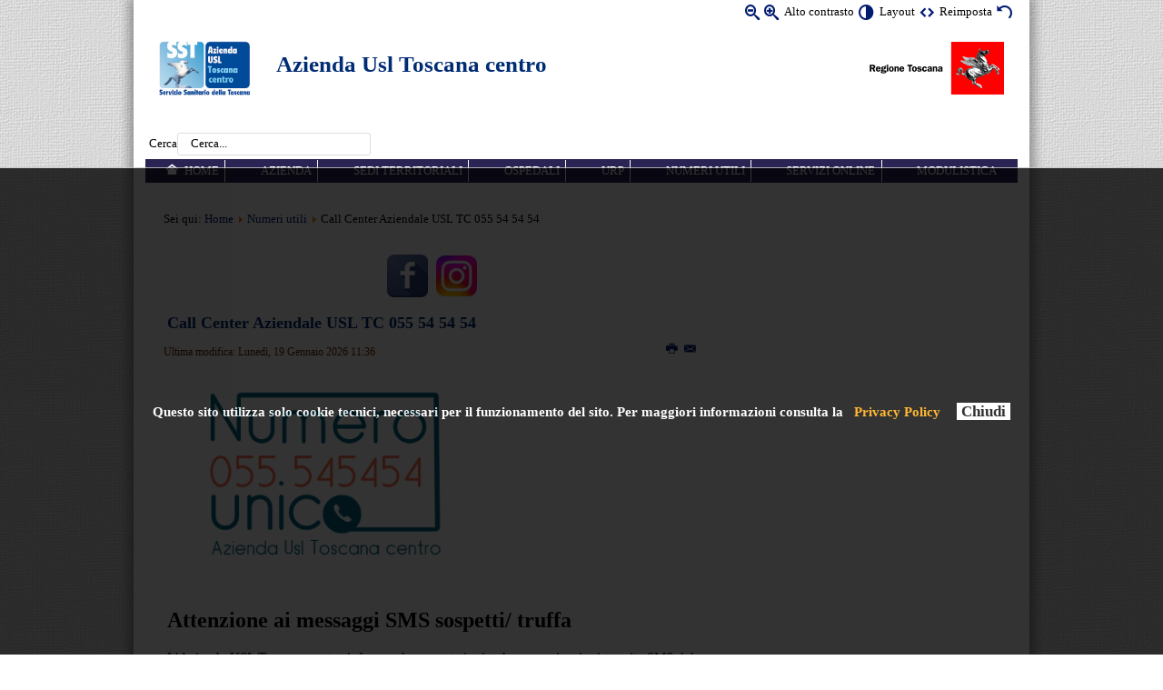

--- FILE ---
content_type: text/html; charset=utf-8
request_url: https://uslcentro.toscana.it/index.php/numeri-utili/10052-cup-call-center?start=1
body_size: 10567
content:
<?xml version="1.0" encoding="utf-8"?><!DOCTYPE html PUBLIC "-//W3C//DTD XHTML+ARIA 1.0//EN"
  "http://www.w3.org/WAI/ARIA/schemata/xhtml-aria-1.dtd">
<html xmlns="http://www.w3.org/1999/xhtml" xml:lang="it-it" dir="ltr">
  
<head>
<!--script type="text/javascript"> 
    awhy_api_url = '//manage.awhy.it'; 
    awhy_contents_base_url = '//widget.awhy.it/chat'; 
    awhy_widget_id = '652'; 
    instance_id = '711'; 
    instance_name = 'ay_uslcentro_awhy_it'; 
</script>
<script src='//widget.awhy.it/chat/awhypa.js' type='text/javascript'></script--> 

  
<meta name="language" content="it-it" />
<meta name="viewport" content="width=device-width, initial-scale=1"/>
<base href="https://uslcentro.toscana.it/index.php/numeri-utili/10052-cup-call-center" />
	<meta http-equiv="content-type" content="text/html; charset=utf-8" />
	<meta name="author" content="Luca Bacci" />
	<meta name="generator" content="Joomla! - Open Source Content Management" />
	<title>Call Center Aziendale USL TC 055 54 54 54 </title>
	<link href="/templates/accessiblepro/favicon.ico" rel="shortcut icon" type="image/vnd.microsoft.icon" />
	<link href="/media/system/css/modal.css?5d34256140c9b97b5b258e21b12c3522" rel="stylesheet" type="text/css" />
	<link href="/media/com_attachments/css/attachments_hide.css" rel="stylesheet" type="text/css" />
	<link href="/media/com_attachments/css/attachments_list.css" rel="stylesheet" type="text/css" />
	<link href="/media/com_jce/site/css/content.min.css?badb4208be409b1335b815dde676300e" rel="stylesheet" type="text/css" />
	<link href="/media/plg_system_jcemediabox/css/jcemediabox.min.css?8aff1a0a822f1fd4a34a34e5adf5d86b" rel="stylesheet" type="text/css" />
	<link href="/media/com_finder/css/finder.css" rel="stylesheet" type="text/css" />
	<link href="https://uslcentro.toscana.it/media/mod_accessibility_links/style.css" rel="stylesheet" type="text/css" />
	<script type="application/json" class="joomla-script-options new">{"csrf.token":"4d6c5fb5fb3f2aa1b180a8965a694ace","system.paths":{"root":"","base":""},"system.keepalive":{"interval":3600000,"uri":"\/index.php\/component\/ajax\/?format=json"}}</script>
	<script src="/media/system/js/mootools-core.js?5d34256140c9b97b5b258e21b12c3522" type="text/javascript"></script>
	<script src="/media/system/js/core.js?5d34256140c9b97b5b258e21b12c3522" type="text/javascript"></script>
	<script src="/media/system/js/mootools-more.js?5d34256140c9b97b5b258e21b12c3522" type="text/javascript"></script>
	<script src="/media/system/js/modal.js?5d34256140c9b97b5b258e21b12c3522" type="text/javascript"></script>
	<script src="/media/jui/js/jquery.min.js?5d34256140c9b97b5b258e21b12c3522" type="text/javascript"></script>
	<script src="/media/jui/js/jquery-noconflict.js?5d34256140c9b97b5b258e21b12c3522" type="text/javascript"></script>
	<script src="/media/jui/js/jquery-migrate.min.js?5d34256140c9b97b5b258e21b12c3522" type="text/javascript"></script>
	<script src="/media/com_attachments/js/attachments_refresh.js" type="text/javascript"></script>
	<script src="/media/plg_system_jcemediabox/js/jcemediabox.min.js?8aff1a0a822f1fd4a34a34e5adf5d86b" type="text/javascript"></script>
	<!--[if lt IE 9]><script src="/media/system/js/polyfill.event.js?5d34256140c9b97b5b258e21b12c3522" type="text/javascript"></script><![endif]-->
	<script src="/media/system/js/keepalive.js?5d34256140c9b97b5b258e21b12c3522" type="text/javascript"></script>
	<script type="text/javascript">
window.addEvent('domready', function(){ new Fx.Accordion($$('div#article10052-sliders.pane-sliders > .panel > h3.pane-toggler'), $$('div#article10052-sliders.pane-sliders > .panel > div.pane-slider'), {"onActive": function(toggler, i) {toggler.addClass('pane-toggler-down');toggler.removeClass('pane-toggler');i.addClass('pane-down');i.removeClass('pane-hide');Cookie.write('jpanesliders_article10052-sliders',$$('div#article10052-sliders.pane-sliders > .panel > h3').indexOf(toggler));},"onBackground": function(toggler, i) {toggler.addClass('pane-toggler');toggler.removeClass('pane-toggler-down');i.addClass('pane-hide');i.removeClass('pane-down');if($$('div#article10052-sliders.pane-sliders > .panel > h3').length==$$('div#article10052-sliders.pane-sliders > .panel > h3.pane-toggler').length) Cookie.write('jpanesliders_article10052-sliders',-1);},"duration": 300,"opacity": "false","alwaysHide": "true"}); });
		jQuery(function($) {
			SqueezeBox.initialize({});
			initSqueezeBox();
			$(document).on('subform-row-add', initSqueezeBox);

			function initSqueezeBox(event, container)
			{
				SqueezeBox.assign($(container || document).find('a.modal').get(), {
					parse: 'rel'
				});
			}
		});

		window.jModalClose = function () {
			SqueezeBox.close();
		};

		// Add extra modal close functionality for tinyMCE-based editors
		document.onreadystatechange = function () {
			if (document.readyState == 'interactive' && typeof tinyMCE != 'undefined' && tinyMCE)
			{
				if (typeof window.jModalClose_no_tinyMCE === 'undefined')
				{
					window.jModalClose_no_tinyMCE = typeof(jModalClose) == 'function'  ?  jModalClose  :  false;

					jModalClose = function () {
						if (window.jModalClose_no_tinyMCE) window.jModalClose_no_tinyMCE.apply(this, arguments);
						tinyMCE.activeEditor.windowManager.close();
					};
				}

				if (typeof window.SqueezeBoxClose_no_tinyMCE === 'undefined')
				{
					if (typeof(SqueezeBox) == 'undefined')  SqueezeBox = {};
					window.SqueezeBoxClose_no_tinyMCE = typeof(SqueezeBox.close) == 'function'  ?  SqueezeBox.close  :  false;

					SqueezeBox.close = function () {
						if (window.SqueezeBoxClose_no_tinyMCE)  window.SqueezeBoxClose_no_tinyMCE.apply(this, arguments);
						tinyMCE.activeEditor.windowManager.close();
					};
				}
			}
		};
		jQuery(document).ready(function(){WfMediabox.init({"base":"\/","theme":"standard","width":"","height":"","lightbox":0,"shadowbox":0,"icons":1,"overlay":1,"overlay_opacity":0,"overlay_color":"","transition_speed":300,"close":2,"scrolling":"fixed","labels":{"close":"Close","next":"Next","previous":"Previous","cancel":"Cancel","numbers":"{{numbers}}","numbers_count":"{{current}} of {{total}}","download":"Download"},"swipe":true});});
jQuery(document).ready(function() {
	var value, searchword = jQuery('#mod-finder-searchword');

		// Set the input value if not already set.
		if (!searchword.val())
		{
			searchword.val('Cerca...');
		}

		// Get the current value.
		value = searchword.val();

		// If the current value equals the default value, clear it.
		searchword.on('focus', function()
		{	var el = jQuery(this);
			if (el.val() === 'Cerca...')
			{
				el.val('');
			}
		});

		// If the current value is empty, set the previous value.
		searchword.on('blur', function()
		{	var el = jQuery(this);
			if (!el.val())
			{
				el.val(value);
			}
		});

		jQuery('#mod-finder-searchform').on('submit', function(e){
			e.stopPropagation();
			var advanced = jQuery('#mod-finder-advanced');
			// Disable select boxes with no value selected.
			if ( advanced.length)
			{
				advanced.find('select').each(function(index, el) {
					var el = jQuery(el);
					if(!el.val()){
						el.attr('disabled', 'disabled');
					}
				});
			}
		});});
	</script>

<link rel="stylesheet" href="/templates/system/css/system.css" type="text/css" />
<link rel="stylesheet" href="/templates/system/css/general.css" type="text/css" />
        <link href="https://uslcentro.toscana.it/templates/accessiblepro/css/BlueBeigeFlat_theme.min.css" rel="stylesheet" type="text/css" />
                <link href="https://uslcentro.toscana.it/templates/accessiblepro/css/skin_black.min.css" type="text/css" rel="stylesheet" />
        <link href="https://uslcentro.toscana.it/templates/accessiblepro/css/template_css.min.css" rel="stylesheet" type="text/css" />
<link href="https://uslcentro.toscana.it/templates/accessiblepro/css/icomoon_valid.min.css" rel="stylesheet" type="text/css" />
    <link href="https://uslcentro.toscana.it/templates/accessiblepro/css/usl_custom.css" rel="stylesheet" type="text/css" />
<script type="text/javascript">
/* <![CDATA[ */
    var skin_default = 'white';
            var fs_default =  "80";
        var fap_text_external_link = "Questo è un collegamento ad un sito esterno.";
/* ]]> */
</script>
<style type="text/css">
    .fifty-chars {
    overflow: hidden;
  display: -webkit-box;
  -webkit-line-clamp: 3;
  -webkit-box-orient: vertical;
}    body, button {
        font-family: verdana !important;
    }
        body.white {
        background-color: #ffffff !important;
    }
    </style>
<script type="text/javascript" src="https://uslcentro.toscana.it/templates/accessiblepro/js/jquery.cookie.js"></script>
<script type="text/javascript" src="https://uslcentro.toscana.it/templates/accessiblepro/js/fap.js"></script>
<script type="text/javascript" src="https://uslcentro.toscana.it/templates/accessiblepro/js/breakpoints.js"></script>
<script type="text/javascript" src="https://uslcentro.toscana.it/templates/accessiblepro/js/SlickNav-master/jquery.slicknav.min.js"></script>
<script type="text/javascript" src="https://uslcentro.toscana.it/templates/accessiblepro/js/responsive.js"></script>
            <link href="https://uslcentro.toscana.it/templates/accessiblepro/css/BlueBeige_responsive.min.css" type="text/css" rel="stylesheet" />
                    <script type="text/javascript" src="https://uslcentro.toscana.it/templates/accessiblepro/jspro/headroom.min.js"></script>
            <script type="text/javascript" src="https://uslcentro.toscana.it/templates/accessiblepro/jspro/jquery.headroom.js"></script>
            <script type="text/javascript">
            /* <![CDATA[ */
            jQuery(function($){
                var target = '.menu-top'; // or '.menu-top .mod_menu'
                // Keep menu fixed
                $("body").headroom({
                    "offset": $(target).position().top,
                    "tolerance": 0,
                    // callback when pinned, `this` is headroom object
                    onPin : function() {
                    },
                    // callback when unpinned, `this` is headroom object
                    onUnpin : function() {
                    },
                    // callback when above offset, `this` is headroom object
                    onTop : function() {
                        $(target).css('width', '100%');
                        $('.menu-top-bg').hide();
                    },
                    // callback when below offset, `this` is headroom object
                    onNotTop : function() {
                        if( ! $("body").hasClass('fap-small')){
                            $(target).css('width', $('[role=banner]').width());
                            // Add 1 for FF bug
                            $('.menu-top-bg').css('height', $(target).height() + 1).show();
                        }
                    },
                });
            });

            /* ]]> */
            </script>
                    <script type="text/javascript">
            /* <![CDATA[ */
            jQuery(function($){
                //Check to see if the window is top if not then display button
                $(window).scroll(function(){
                    if ($(this).scrollTop() > 100) {
                        $('.scroll-to-top').fadeIn();
                    } else {
                        $('.scroll-to-top').fadeOut();
                    }
                });
                //Click event to scroll to top
                $('.scroll-to-top').click(function(){
                    $('html, body').animate({scrollTop : 0},800);
                    return false;
                });

            });
            /* ]]> */
            </script>
          <meta name="google-site-verification" content="U-EyaVU4v8V1Et869zQpf5fG6BNt3g_FFSvAYTonyF4" />


  
</head>
<body class="transitions white" id="main">
    <div class="menu-top-bg"></div>
    <div id="wrapper" class="numeri-utili  has-right-column">
        <div role="banner">
            <div class="hidden">
                <a id="up"></a>
                <div></div>
                <!-- accesskeys here! -->
                <ul>
                    <li><a accesskey="P" href="#main-content">Vai ai Contenuti</a></li>
                    <li><a accesskey="M" href="#main-menu">Vai alla Navigazione Principale e al Login</a></li>
                </ul>
            </div>
                        <div id="top" class="clearfix">
                <div class="padding">
                <script type="text/javascript">
/* <![CDATA[ */
            document.write('<div id="accessibility-links" class="accessibility-im">');
                document.write('<form method="post" action="">');
                    document.write('<div class="has-icons">');
                                                document.write('<span class="accessibility-icon"><button type="submit" name="fap_font_size" value="decrease" id="decrease" accesskey="D" onclick="fap_fs_change(-1); return false;" onkeypress="return fap_handle_keypress(event, function(){fs_change(-1);});" title="Diminuisci dimensioni carattere [D]"><em class=" icon_fap-zoom-out"></em><span>Diminuisci dimensioni carattere</span></button></span>');
                        document.write('<span class="accessibility-icon"><button type="submit" name="fap_font_size" value="increase" id="increase" accesskey="A" onclick="fap_fs_change(1); return false;" onkeypress="return fap_handle_keypress(event, function(){fs_change(1);});" title="Aumenta dimensioni carattere [A]" ><em class=" icon_fap-zoom-in"></em><span>Aumenta dimensioni carattere</span></button></span>');
                        document.write('<span class="accessibility-label">Alto contrasto</span>');
                        document.write('<span class="accessibility-icon"><button type="submit" name="fap_skin" value="contrasthigh" id="contrasthigh" accesskey="X" onclick="fap_skin_change(\'swap\'); return false;" onkeypress="return fap_handle_keypress(event, function(){skin_change(\'swap\');});" title="Versione a contrasto elevato [X]"><em class=" icon_fap-contrast"></em><span>Versione a contrasto elevato</span></button></span>');
                                                document.write('<span class="hidden-small accessibility-label">Layout</span>');
                        document.write('<span class="hidden-small accessibility-icon"><button type="submit" name="fap_skin" value="liquid" id="layouttext" accesskey="L" onclick="fap_skin_set_variant(\'liquid\'); return false;" onkeypress="return fap_handle_keypress(event, function(){fap_skin_set_variant(\'liquid\');});" title="Imposta larghezza variabile [L]" ><em class=" icon_fap-embed"></em><span>Imposta larghezza variabile</span></button></span>');
                                                document.write('<span class=" accessibility-label">Reimposta</span>');
                        document.write('<span class=" accessibility-icon"><button type="submit" name="fap_skin" value="reset" id="reset" accesskey="Z" onclick="fap_skin_change(\'white\'); fap_skin_set_variant(\'\'); fap_fs_set(fs_default); return false;" onkeypress="return fap_handle_keypress(event, function(){skin_change(\'white\'); fap_skin_set_variant(\'\'); fap_fs_set(fs_default);});" title="Torna allo stile predefinito [Z]"><em class=" icon_fap-undo"></em><span>Torna allo stile predefinito</span></button></span>');
                    document.write('</div>');
                document.write('</form>');
            document.write('</div>');
            /* ]]> */
</script>
<noscript><h2>La funzione di incremento-decremento dei caratteri e di attivazione di alto contrasto necessita javascript. Il tuo browser non supporta javascript oppure javascript è stato disabilitato.</h2></noscript>


<div class="custom"  >
	<div style="clear: both;">&nbsp;</div>
<div class="header">
<div class="logo"><a href="http://www.uslcentro.toscana.it/" rel="alternate"><img src="/images/loghi/logo.jpg" alt="Azienda Usl Toscana centro" width="100" height="60" /></a></div>
<div class="logoreg"><a href="http://www.regione.toscana.it/" target="_blank" rel="noopener noreferrer"><img src="/images/banners/logo-RT-1.png" alt="logo Regione Toscana" width="150" height="60" /></a></div>
<div class="nome">
<h1><a href="http://www.uslcentro.toscana.it/">Azienda Usl Toscana centro</a></h1>
<h2 id="province" style="padding-left: 4px;"><span class="veri"><br /></span><span class="veri"></span></h2>
</div>
</div></div>

                </div>
            </div>
                                                <div id="pathway">
                <div class="padding">
                
<form id="mod-finder-searchform" action="/index.php/cerca-globale" method="get" class="form-search">
	<div class="finder">
		<label for="mod-finder-searchword">Cerca</label><input type="text" name="q" id="mod-finder-searchword" class="search-query input-medium form-control" size="25" value="" />
							</div>
</form>

                                
                                </div>
            </div>
                                                                        <div id="menu-top" class="menu-top user3 clearfix">
                                <a id="main-menu" class="hidden"></a>
                                <div class="padding">
                		<div class="moduletable mod_menu shadows rounded clearfix">
					<div class="module-content">
				<div role="navigation">
<ul role="menubar"  class="nav menu">
<li  class="item-101 level-0"><a role="menuitem" accesskey='H' class="icon-home first"  href="/index.php" >Home</a></li><li  class="item-103 level-0"><a role="menuitem"  href="/index.php/azienda" title="Organizzazione aziendale" >Azienda</a></li><li  class="item-104 level-0"><a role="menuitem"  href="/index.php/sedi-territoriali" title="Sedi sul territorio, Case della Salute, Distretti Socio Sanitari..." >Sedi territoriali</a></li><li  class="item-431 level-0"><a role="menuitem"  href="/index.php/ospedali" title="Presidi ospedalieri" >Ospedali</a></li><li  class="item-106 level-0"><a role="menuitem"  href="/index.php/urp" title="Ufficio Relazioni con il Pubblico" >URP</a></li><li  class="item-107 current active level-0"><a role="menuitem"  href="/index.php/numeri-utili" title="Numeri utili" >Numeri utili</a></li><li  class="item-108 level-0"><a role="menuitem"  href="/index.php/servizi-online" title="Come accedere ai servizi online" >Servizi online </a></li><li  class="item-503 level-0"><a role="menuitem"  href="/index.php/modulistica-atc" title="Modulistica" >Modulistica </a></li></ul>
</div>
			</div>
		</div>
	
                                
                                </div>
            </div>
                                            </div>                <div role="main" id="main-2" class="maincomponent">
                    <div class="center-module center-module-pathway">
              <div class="padding">
                  
<div class="breadcrumbs">
<span class="showHere">Sei qui: </span><a href="/index.php" class="pathway">Home</a> <img src="/media/system/images/arrow.png" alt="" /> <a href="/index.php/numeri-utili" class="pathway">Numeri utili</a> <img src="/media/system/images/arrow.png" alt="" /> <span>Call Center Aziendale USL TC 055 54 54 54 </span></div>

              </div>
          </div>
                                        <div class="center-module center-module-highlight">
              <div class="padding">
                  		<div class="moduletable mod_custom rounded clearfix">
					<div class="module-content">
				

<div class="custom"  >
	<p><a href="https://www.facebook.com/AziendaUSLToscanaCentro" target="_blank" rel="noopener"><img src="/images/icone/social/socialb-facebook.png" alt="socialb facebook" width="45" height="46" /></a> &nbsp; <a href="https://www.instagram.com/usltoscanacentro/" target="_blank" rel="noopener"><img src="/images/icone/social/instagram.jpeg" alt="instagram" width="45" height="45" /></a>&nbsp;</p></div>
			</div>
		</div>
	
                                    
                                </div>
          </div>
                      <a id="main-content" class="hidden"></a>
            <div class="padding">
                <div id="system-message-container">
	</div>

                                <div class="item-page">

    <h1 class="item-title">
            <a href="/index.php/numeri-utili/10052-cup-call-center">
        Call Center Aziendale USL TC 055 54 54 54 </a>
        </h1>

		            
	
						<ul class="actions">
											<li class="print-icon"> <a href="/index.php/numeri-utili/10052-cup-call-center?tmpl=component&amp;print=1&amp;page=" title="Stampa" onclick="window.open(this.href,'win2','status=no,toolbar=no,scrollbars=yes,titlebar=no,menubar=no,resizable=yes,width=640,height=480,directories=no,location=no'); return false;" onkeypress="return fap_handle_keypress(event, function(){window.open(this.href,'win2','status=no,toolbar=no,scrollbars=yes,titlebar=no,menubar=no,resizable=yes,width=640,height=480,directories=no,location=no'); return false;;})" rel="nofollow"><span class="icon-print"></span>&#160;<span class="hidden">Stampa</span></a> </li>
																<li class="email-icon"> <a href="/index.php/component/mailto/?tmpl=component&amp;template=accessiblepro&amp;link=90b709753667ad3f4a92fcdcb56e6bae7a2bac97" title="Email" onclick="window.open(this.href,'win2','width=400,height=350,menubar=yes,resizable=yes'); return false;" onkeypress="return fap_handle_keypress(event, function(){window.open(this.href,'win2','width=400,height=350,menubar=yes,resizable=yes'); return false;;})"><span class="icon-envelope"></span>&#160;<span class="hidden">Email</span></a> </li>
														</ul>
		
	
			






    <dl class="article-info">
    <dt class="article-info-term">Dettagli</dt>
    <dd class="modified">
    Ultima modifica: Lunedì, 19 Gennaio 2026 11:36    </dd>
    </dl>



<div class="article-body">
<p> <img src="/images/rnumeroUNICO.png" alt="rnumeroUNICO" width="350" height="242" title="Numero unico 055-545454" /></p>
<p><span style="font-size:14pt;"><strong><span style="font-size:18pt;">Attenzione ai messaggi SMS sospetti/ truffa</span> </strong></span></p>
<p>L’Azienda USL Toscana centro informa che non sta inviando comunicazioni tramite SMS dal CUP (Centro Unico di Prenotazione) <strong>con richieste di richiamare numeri telefonici.</strong></p>
<p>In caso di messaggi che invitano a contattare numeri sconosciuti o a tariffazione speciale, non rispondere e non richiamare.<br />Si tratta, con ogni probabilità, di tentativi di frode.</p>
<p>Per qualsiasi dubbio, contatta sempre il numero ufficiale del CUP: <strong>055 54 54 54</strong>.</p>
<p> </p>
<p><span style="font-family:&quot;comic sans ms&quot;, sans-serif;font-size:18pt;"> Il Servizio Call Center aziendale <span style="color:#000000;">055 545454</span> è attivo:</span></p>
<p><span style="font-family:&quot;comic sans ms&quot;, sans-serif;font-size:18pt;">Dal lunedì al venerdì dalle 08:00 alle 18:00</span></p>
<p><span style="font-family:&quot;comic sans ms&quot;, sans-serif;font-size:18pt;">Sabato e Prefestivi dalle 08:00 alle 13:00</span></p>
<p><span style="font-family:&quot;comic sans ms&quot;, sans-serif;"><span style="font-size:14pt;">Si accede al servizio tramite linea fissa o cellulare.</span> </span></p>
 <div id="article10052-sliders" class="pane-sliders"><div style="display:none;"><div> <p> <img src="/images/rnumeroUNICO.png" alt="rnumeroUNICO" width="350" height="242" title="Numero unico 055-545454" /></p>
<p><span style="font-size:14pt;"><strong><span style="font-size:18pt;">Attenzione ai messaggi SMS sospetti/ truffa</span> </strong></span></p>
<p>L’Azienda USL Toscana centro informa che non sta inviando comunicazioni tramite SMS dal CUP (Centro Unico di Prenotazione) <strong>con richieste di richiamare numeri telefonici.</strong></p>
<p>In caso di messaggi che invitano a contattare numeri sconosciuti o a tariffazione speciale, non rispondere e non richiamare.<br />Si tratta, con ogni probabilità, di tentativi di frode.</p>
<p>Per qualsiasi dubbio, contatta sempre il numero ufficiale del CUP: <strong>055 54 54 54</strong>.</p>
<p> </p>
<p><span style="font-family:&quot;comic sans ms&quot;, sans-serif;font-size:18pt;"> Il Servizio Call Center aziendale <span style="color:#000000;">055 545454</span> è attivo:</span></p>
<p><span style="font-family:&quot;comic sans ms&quot;, sans-serif;font-size:18pt;">Dal lunedì al venerdì dalle 08:00 alle 18:00</span></p>
<p><span style="font-family:&quot;comic sans ms&quot;, sans-serif;font-size:18pt;">Sabato e Prefestivi dalle 08:00 alle 13:00</span></p>
<p><span style="font-family:&quot;comic sans ms&quot;, sans-serif;"><span style="font-size:14pt;">Si accede al servizio tramite linea fissa o cellulare.</span> </span></p>
 </div></div><div class="panel"><h3 class="pane-toggler title" id="article10052-sliders1"><a href="javascript:void(0);"><span>I servizi</span></a></h3><div class="pane-slider content"> 
<p><img src="/images/immagine_numero_unico-mobile.png" alt="" width="739" height="416" /></p>
<p><strong><span style="font-size:12pt;">È possibile selezionare i seguenti servizi:</span></strong></p>
<p><span style="font-size:12pt;">Per accedere correttamente al servizio desiderato, si invita ad ascoltare attentamente il messaggio e selezionare l’opzione corrispondente:</span></p>
<ul>
<li><span style="font-size:12pt;"><span style="color:#000000;"><strong>Tasto 1</strong></span> <a href="/index.php/urp" target="_self"><strong>URP</strong></a>: linea dedicata alle informazioni, segnalazioni. I reclami si accettano solo in forma scritta (vedi pagina <a href="/index.php/urp" target="_self"><strong>URP</strong></a>);</span></li>
</ul>
<p> </p>
<ul>
<li>
<p><span style="font-size:12pt;"><strong>Tasto 2 – Prenotazioni sanitarie, disdette, prelievi ematici e anagrafe sanitaria. <span style="font-size:12pt;">È possibile accedere  selezionando il sottomenu:</span></strong></span></p>
<ul>
<li>
<p><span style="font-size:12pt;"><span style="text-decoration:underline;">Tasto 1:</span> Servizio dedicato <strong>esclusivamente</strong><span style="font-size:12pt;"></span> alle prenotazioni sanitarie,visite,esami strumentali (CUP) e alle vaccinazioni.</span></p>
</li>
<li>
<p><span style="font-size:12pt;"><span style="text-decoration:underline;">Tasto 2:</span> Servizio riservato <strong>esclusivamente</strong> alle disdette di prestazioni sanitarie,visite,esami strumentali </span><br /><span style="font-size:12pt;"><em>Il servizio telefonico è attivo dalle ore 09:00 alle 17:00.</em></span></p>
</li>
<li>
<p><span style="font-size:12pt;"><span style="text-decoration:underline;">Tasto 3:</span> Servizio dedicato <strong>esclusivamente </strong><span style="font-size:12pt;"></span>alle prenotazioni per <a href="/index.php/diagnosi-e-cura/prelievi-diagnostica-e-cura/2543-prelievi-ematici/prelievi-ematici-zona-prato" target="_blank"><strong>prelievi</strong> <strong>ematici</strong></a><strong>,</strong> prestazioni di laboratorio e <strong><a href="/index.php/servizi-e-attivita/medico-di-famiglia" target="_blank">all’accesso all’anagrafe</a>.</strong></span><br /><span style="font-size:12pt;"><em><em>Il servizio telefonico è attivo</em><span style="font-size:12pt;"></span> dal lunedì al venerdì, dalle ore 09:00 alle 12:00.</em></span></p>
</li>
</ul>
<span style="font-size:12pt;"></span></li>
<li><span style="font-size:12pt;"><strong>Tasto 3</strong> <strong><a href="/index.php/servizi-e-attivita/diagnosi-e-cura/1359-libera-professione-a-area-a-pagamento/21138-area-a-pagamento-certificazioni-medico-legali" target="_self">area a pagamento e medicina legale certificativa</a></strong>: tasto riservato alle prestazioni quali rilascio o rinnovo patenti, porto d’armi, e le certificazioni medico-legali;</span></li>
</ul>
<p> </p>
<ul>
<li><span style="font-size:12pt;"><strong>Tasto 4</strong> Screening USL Toscana Centro: questo servizio è distinto per ambito territoriale di riferimento. È possibile quindi accedere e selezionare:</span>
<ul>
<li><span style="font-size:10pt;">Tasto 1 Area fiorentina ex USL 10 in collaborazione con ISPRO, per cancellare o modificare gli appuntamenti e per informazioni in merito all'accesso allo screening;</span></li>
<li><span style="font-size:10pt;">Tasto 2 Zona Empolese e Valdarno, per cancellare o modificare gli appuntamenti e informazioni in merito all'accesso allo screening;</span></li>
<li><span style="font-size:10pt;">Tasto 3 Zona Prato, per cancellare o modificare gli appuntamenti e informazioni in merito all'accesso allo screening;</span></li>
<li><span style="font-size:10pt;">Tasto 4 Zona Pistoia e Val di Nievole, segreteria per informazioni su orari di accesso e servizi.</span></li>
</ul>
</li>
</ul>
<p> </p>
<ul>
<li><span style="font-size:12pt;"><strong>Tasto 5</strong> Liste di attesa: questo servizio è dedicato alle informazioni relative all'inserimento in lista di attesa . </span>
<ul>
<li><span style="font-size:12pt;">il servizio è attivo dal lunedì al venerdì dalle 11:00 alle 15:00</span></li>
</ul>
</li>
</ul>
<p> </p>
<ul>
<li><span style="font-size:12pt;"><strong>Tasto 6 <a href="/index.php/diagnosi-e-cura/2688-libera-professione-a-area-a-pagamento/libera-professione" target="_self">Libera professione</a></strong>: consente di prenotare prestazioni in libera professione.</span></li>
</ul>  </div></div></div><div class="attachmentsContainer">

<div class="attachmentsList" id="attachmentsList_com_content_default_10052"></div>

</div></div>

    
</div>

                                            </div>
        </div>
                        <div role="complementary">
                                <div id="sidebar-right">
                <div class="padding">
                    
                                        
                                    </div>
            </div>
                    </div>                        <div id="footer">
            <div class="padding">
                                		<div class="moduletable mod_menu clearfix">
					<div class="module-content">
				<div role="navigation">
<ul role="menubar"  class="nav menu footer">
<li  class="item-109 level-0"><a role="menuitem" accesskey='Q'  href="/index.php/amministrazione-trasparente" >Amministrazione Trasparente</a></li><li  class="item-287 parent level-0"><a role="menuitem" accesskey='L'  href="/index.php/albopretorio" >Albo Pretorio</a></li><li  class="item-199 level-0"><a role="menuitem" accesskey='S'  href="/index.php/bandi-concorsi-avvisi" >Bandi/Concorsi/Avvisi</a></li><li  class="item-335 level-0"><a role="menuitem"  href="/index.php/personale-ccuunn" >Personale Convenzionato</a></li><li  class="item-561 level-0"><a role="menuitem"  href="https://www.uslcentro.toscana.it/index.php/servizi-e-attivita/diagnosi-e-cura/1359-libera-professione-a-area-a-pagamento" >Libera Professione e Area a pagamento</a></li><li  class="item-1410 parent level-0"><a role="menuitem"  href="/index.php/area-formazione" >Area Formazione</a></li></ul>
</div>
			</div>
		</div>
			<div class="moduletable mod_menu clearfix">
					<div class="module-content">
				<div role="navigation">
<ul role="menubar"  class="nav menu footer">
<li  class="item-114 level-0"><a role="menuitem"  href="/index.php/note-legali" >Note legali</a></li><li  class="item-115 level-0"><a role="menuitem"  href="/index.php/elenco-siti-tematici" >Elenco siti tematici</a></li><li  class="item-116 level-0"><a role="menuitem"  href="/index.php/coockie-privacy" >Cookie Policy Dati</a></li><li  class="item-119 parent level-0"><a role="menuitem"  href="/index.php/mappa-del-sito" >Mappa del sito</a></li><li  class="item-118 parent level-0"><a role="menuitem"  href="https://www.uslcentro.toscana.it/index.php/accessibilita-m" >Accessibilità</a></li><li  class="item-121 level-0"><a role="menuitem"  href="https://areariservata.uslcentro.toscana.it/index.php" target="_blank" title="Accedi con le credenziali Dedalus Whr" >-AREA RISERVATA-</a></li><li  class="item-1150 level-0"><a role="menuitem"  href="/index.php/privacy-usltoscanacentro" >Privacy</a></li></ul>
</div>
			</div>
		</div>
			<div class="moduletable footer mod_custom clearfix">
					<div class="module-content">
				

<div class="custom footer"  >
	<h5 style="font-weight: normal;">Azienda Usl Toscana centro - Sede legale Piazza Santa Maria Nuova, 1 - Firenze - P.I. e C.F.:&nbsp;06593810481 - <a href="/index.php/mappa-del-sito/altro/33501-pec-posta-elettronica" target="_blank" rel="noopener"><strong><span style="font-size: 10pt;"></span>P.E.C </strong><span style="font-size: 10pt;"></span>Posta Elettronica Certificata</a></h5>
<p><a href="http://jigsaw.w3.org/css-validator/check/referer" target="_blank" rel="alternate noopener" title="CSS Valido!"> <img src="/images/icone/vcss-blue.gif" alt="CSS Valido!" width="51" style="border: 0px; height: 18px;" /></a> <img src="/images/icone/wcag2.png" alt="Verificato con Vamolà" width="81" style="border: 0px; height: 20px;" /> <a href="http://validator.w3.org/" target="_blank" rel="alternate noopener"><img src="/images/icone/xhtml.png" alt="XHTML Valido!" width="73" style="border: 0px; height: 21px;" /></a></p></div>
			</div>
		</div>
			<div class="moduletable mod_estarlogin clearfix">
					<div class="module-content">
				

<script type="text/javascript">
<!--
    function toggle_visibility(id) {
       var e = document.getElementById(id);
       if(e.style.display == 'block')
          e.style.display = 'none';
       else{
          e.style.display = 'block';
          e.style.zIndex='900';
       }
    }
//-->
</script>



<form action="/index.php/numeri-utili" method="post" id="login-form" >
		<fieldset class="userdata">
		<p class="pretext">
			
			
			
			<a title="Accesso speciale" onclick="toggle_visibility('login-tradizionale');" style="margin-left:20px;color:transparent;background-color:transparent;" href="#bottom"><img alt="speciale" src="https://uslcentro.toscana.it/modules/mod_estarlogin/images/group_key.png"/></a>
			
		</p>
		
		<div id="login-tradizionale" style="float:right;
		padding-top:20px;
		text-align:center;
		display:none;
		display: none; /* Hidden by default */
		position: fixed; /* Stay in place */
		z-index: 1; /* Sit on top */
		left: 41.5%;
		top: 20%;
		margin-left:auto;
		margin-right:auto;
		width: 270px; /* Full width */
		height: 230px; /* Full width */
		overflow: auto; /* Enable scroll if needed */
		background-color: #E0C079; /* Fallback color */
		-moz-box-shadow:5px 5px 2px #333333;
		-webkit-box-shadow:5px 5px 2px #333333;
		box-shadow:5px 5px 2px #333333;
		border-radius: 10px; 
		-moz-border-radius: 10px; /* firefox */
		-webkit-border-radius: 10px; /* safari, chrome */
		" >
			<div id="form-login-username" class="control-group" style="margin-left:20px;width:230px;color:black;">
			 <div class="input-prepend"><div style="text-align:right;"><a onclick="toggle_visibility('login-tradizionale');" href="#">[x] chiudi</a></div>
          <div class="controls">
                                   
                        <span class="add-on">
                            <span class="icon-user hasTooltip" title="User Name"></span>
                            <label for="modlgn-username">User Name</label>
                        </span>
                        <input id="modlgn-username" type="text" name="username" class="input-small" tabindex="0" size="18" title="User Name" />
                    </div>
                            </div>
        </div>
        <div id="form-login-password" class="control-group" style="margin-left:20px;width:230px;color:black;">
            <div class="controls">
                                    <div class="input-prepend">
                        <span class="add-on">
                            <span class="icon-lock hasTooltip" title="Password">
                            </span>
                                <label for="modlgn-passwd">Password                            </label>
                        </span>
                        <input id="modlgn-passwd" type="password" name="password" class="input-small" tabindex="0" size="18" title="Password" />
                    </div>
                            </div>
        </div>
	<div style="clear:both;"/>
		<div id="form-login-submit" style="margin:0;padding:0;padding-top:20px;padding-right:0;">
            <div class="controls">
                <button type="submit" tabindex="0" name="Submit" class="btn btn-primary">Accedi</button>
             	<a title="Accedi all'area riservata tramite Smartcard Carta Operatore" style="color:transparent;background-color:transparent;margin-top:-5px;" href="https://login.estar.toscana.it/smartcard.php?urlko=L2Vycm9ycGFnZS5odG1s&amp;urlok=aHR0cHM6Ly91c2xjZW50cm8udG9zY2FuYS5pdC9pbmRleC5waHAvbnVtZXJpLXV0aWxpLzEwMDUyLWN1cC1jYWxsLWNlbnRlcg=="><img alt="smartcard" style="color:white;" src="https://uslcentro.toscana.it/modules/mod_estarlogin/images/entra_cert.png"/></a>
		 </div>
        </div>
		  <input type="hidden" name="option" value="com_users" />
        <input type="hidden" name="task" value="user.login" />
        <input type="hidden" name="return" value="aW5kZXgucGhwP29wdGlvbj1jb21fY29udGVudCZ2aWV3PWFydGljbGUmY2F0aWQ9NTY5JmlkPTEwMDUyJmxpbWl0c3RhcnQ9MSZJdGVtaWQ9MTA3" />
        <input type="hidden" name="4d6c5fb5fb3f2aa1b180a8965a694ace" value="1" />    
    		</div>
	</fieldset>
</form>
			</div>
		</div>
	
                            </div>

        </div>
                <a href="#" class="scroll-to-top button btn" style="display:none">Torna su&nbsp;<em class="icon-uparrow"></em></a>
                    </div>
    

<div class="custom"  >
	<script src="/cookiechoices.js" type="text/javascript"></script>
&nbsp;
<script type="text/javascript">
 document.addEventListener('DOMContentLoaded', 
  function(event){
   cookieChoices.showCookieConsentBar(
   "Questo sito utilizza solo cookie tecnici,  necessari per il funzionamento del sito. Per maggiori informazioni consulta la",
   "Chiudi",
   "Privacy Policy",
   "/index.php/privacy"
  );
 });


 document.addEventListener('DOMContentLoaded', 
  function(event){
     document.getElementById("cookieChoiceInfo").style.color="white";
     document.getElementById("cookieChoiceInfo").style.backgroundColor="black";
     document.getElementById("cookieChoiceInfo").style.paddingTop="5%";
     document.getElementById("cookieChoiceInfo").style.paddingBottom="5%";
     document.getElementById("cookieChoiceInfo").style.fontSize = "115%";
     document.getElementById("cookieChoiceInfo").getElementsByTagName('a')[0].style.color = "orange";
     document.getElementById("cookieChoiceInfo").style.opacity = "0.8";
     document.getElementById("cookieChoiceDismiss").style.color="black";
     document.getElementById("cookieChoiceDismiss").style.fontSize = "115%";
     document.getElementById("cookieChoiceDismiss").style.backgroundColor = "white";
     document.getElementById("cookieChoiceDismiss").style.paddingLeft = "5px";
document.getElementById("cookieChoiceDismiss").style.paddingRight = "5px";
 });
</script></div>


    <!-- Matomo Web Analytics Italia-->
    <script type="text/javascript">
        var _paq = window._paq = window._paq || [];
        /* tracker methods like "setCustomDimension" should be called before "trackPageView" */
        _paq.push(['trackPageView']);
        _paq.push(['enableLinkTracking']);
        (function() {
            var u="https://ingestion.webanalytics.italia.it/";
            _paq.push(['setTrackerUrl', u+'matomo.php']);
            _paq.push(['setSiteId', 'K23z6Od36X']);
            var d=document, g=d.createElement('script'), s=d.getElementsByTagName('script')[0];
            g.type='text/javascript'; g.async=true; g.src=u+'matomo.js'; s.parentNode.insertBefore(g,s);
        })();
    </script>
    <!-- End Matomo Code -->
      
            
</body>
</html>


--- FILE ---
content_type: application/javascript
request_url: https://uslcentro.toscana.it/templates/accessiblepro/jspro/jquery.headroom.js
body_size: 306
content:
(function($) {
if(!$) {
return;
}
////////////
// Plugin //
////////////
$.fn.headroom = function(option) {
return this.each(function() {
var $this = $(this),
data = $this.data('headroom'),
options = typeof option === 'object' && option;
options = $.extend(true, {}, Headroom.options, options);
if (!data) {
data = new Headroom(this, options);
data.init();
$this.data('headroom', data);
}
if (typeof option === 'string') {
data[option]();
}
});
};
//////////////
// Data API //
//////////////
$('[data-headroom]').each(function() {
var $this = $(this);
$this.headroom($this.data());
});
}(window.Zepto || window.jQuery));
